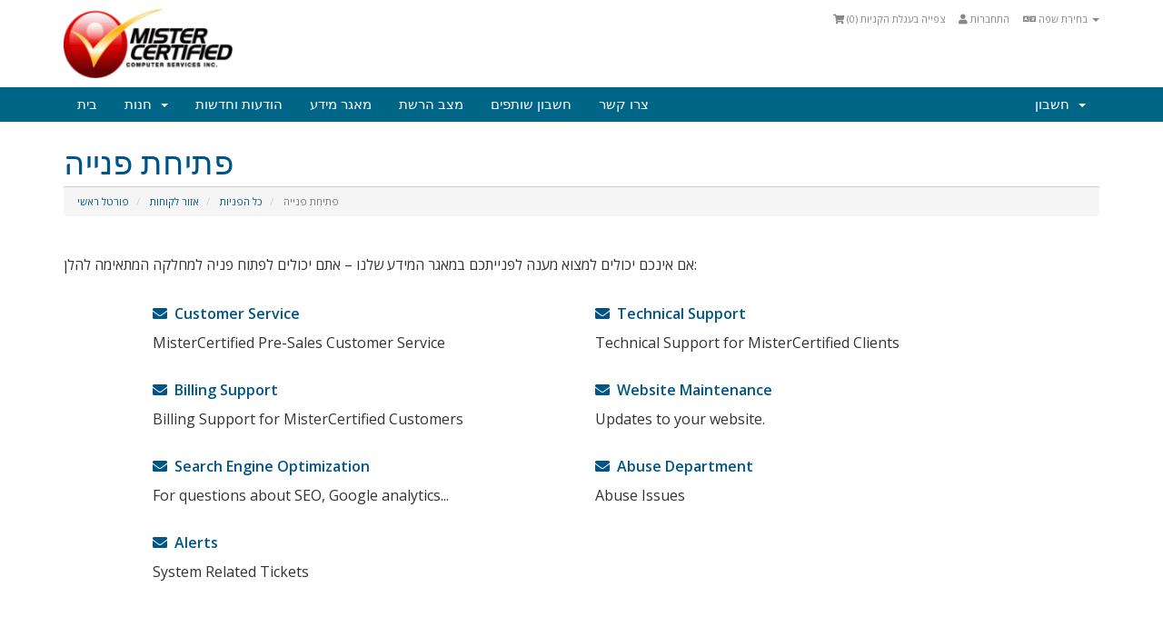

--- FILE ---
content_type: text/html; charset=utf-8
request_url: https://my.mistercertified.com/submitticket.php?language=hebrew
body_size: 19813
content:
<!DOCTYPE html>
<html lang="en">
<head>
    <meta charset="utf-8" />
    <meta http-equiv="X-UA-Compatible" content="IE=edge">
    <meta name="viewport" content="width=device-width, initial-scale=1">
    <title>פתיחת פנייה - MisterCertified Inc.</title>

    <!-- Bootstrap -->
<link href="/assets/css/bootstrap.min.css" rel="stylesheet">
<link href="/assets/css/font-awesome.min.css" rel="stylesheet">

<!-- Styling -->
<link href="/templates/six-MisterCertified/css/overrides.css" rel="stylesheet">
<link href="/templates/six-MisterCertified/css/styles.css" rel="stylesheet">

<!-- jQuery -->
<script src="/assets/js/jquery.min.js"></script>

<!-- Custom Styling -->
<link rel="stylesheet" href="/templates/six-MisterCertified/css/custom.css">

<!-- HTML5 Shim and Respond.js IE8 support of HTML5 elements and media queries -->
<!-- WARNING: Respond.js doesn't work if you view the page via file:// -->
<!--[if lt IE 9]>
  <script src="https://oss.maxcdn.com/libs/html5shiv/3.7.0/html5shiv.js"></script>
  <script src="https://oss.maxcdn.com/libs/respond.js/1.4.2/respond.min.js"></script>
<![endif]-->

    


<!-- Dynamic Template Compatibility -->
<!-- Please update your theme to include or have a comment on the following to negate dynamic inclusion -->
<link rel="stylesheet" type="text/css" href="/assets/css/fontawesome-all.min.css" />

</head>
<body>



<section id="header">
    <div class="container">

        <!-- Top Bar -->
        <div id="top-nav">
            <!-- Language -->
                            <div class="pull-right nav">
                    <a href="#" class="quick-nav" data-toggle="popover" id="languageChooser"><i class="fa fa-language"></i> בחירת שפה <span class="caret"></span></a>
                    <div id="languageChooserContent" class="hidden">
                        <ul>
                                                            <li><a href="/submitticket.php?language=arabic">العربية</a></li>
                                                            <li><a href="/submitticket.php?language=azerbaijani">Azerbaijani</a></li>
                                                            <li><a href="/submitticket.php?language=catalan">Català</a></li>
                                                            <li><a href="/submitticket.php?language=chinese">中文</a></li>
                                                            <li><a href="/submitticket.php?language=croatian">Hrvatski</a></li>
                                                            <li><a href="/submitticket.php?language=czech">Čeština</a></li>
                                                            <li><a href="/submitticket.php?language=danish">Dansk</a></li>
                                                            <li><a href="/submitticket.php?language=dutch">Nederlands</a></li>
                                                            <li><a href="/submitticket.php?language=english">English</a></li>
                                                            <li><a href="/submitticket.php?language=estonian">Estonian</a></li>
                                                            <li><a href="/submitticket.php?language=farsi">Persian</a></li>
                                                            <li><a href="/submitticket.php?language=french">Français</a></li>
                                                            <li><a href="/submitticket.php?language=german">Deutsch</a></li>
                                                            <li><a href="/submitticket.php?language=hebrew">עברית</a></li>
                                                            <li><a href="/submitticket.php?language=hungarian">Magyar</a></li>
                                                            <li><a href="/submitticket.php?language=italian">Italiano</a></li>
                                                            <li><a href="/submitticket.php?language=macedonian">Macedonian</a></li>
                                                            <li><a href="/submitticket.php?language=norwegian">Norwegian</a></li>
                                                            <li><a href="/submitticket.php?language=portuguese-br">Português</a></li>
                                                            <li><a href="/submitticket.php?language=portuguese-pt">Português</a></li>
                                                            <li><a href="/submitticket.php?language=romanian">Română</a></li>
                                                            <li><a href="/submitticket.php?language=russian">Русский</a></li>
                                                            <li><a href="/submitticket.php?language=spanish">Español</a></li>
                                                            <li><a href="/submitticket.php?language=swedish">Svenska</a></li>
                                                            <li><a href="/submitticket.php?language=turkish">Türkçe</a></li>
                                                            <li><a href="/submitticket.php?language=ukranian">Українська</a></li>
                                                    </ul>
                    </div>
                </div>
                        <!-- Login/Account Notifications -->
                            <div class="pull-right nav">
                    <a href="#" class="quick-nav" data-toggle="popover" id="loginOrRegister" data-placement="bottom"><i class="fa fa-user"></i> התחברות</a>
                    <div id="loginOrRegisterContent" class="hidden">
                        <form action="https://my.mistercertified.com/dologin.php" method="post" role="form">
<input type="hidden" name="token" value="bb6a86c532bbe577caf64631388cfb1649d4274a" />
                            <div class="form-group">
                                <input type="email" name="username" class="form-control" placeholder="כתובת דואר אלקטרוני" required />
                            </div>
                            <div class="form-group">
                                <div class="input-group">
                                    <input type="password" name="password" class="form-control" placeholder="סיסמה" required />
                                    <span class="input-group-btn">
                                        <input type="submit" class="btn btn-primary" value="התחברות" />
                                    </span>
                                </div>
                            </div>
                            <label class="checkbox-inline">
                                <input type="checkbox" name="rememberme" /> שמירת פרטי ההתחברות &bull; <a href="/pwreset.php">איפוס סיסמה</a>
                            </label>
                        </form>
                                            </div>
                </div>
                        <!-- Shopping Cart -->
            <div class="pull-right nav">
                <a href="/cart.php?a=view" class="quick-nav"><i class="fa fa-shopping-cart"></i> <span class="hidden-xs">צפייה בעגלת הקניות (</span><span id="cartItemCount">0</span><span class="hidden-xs">)</span></a>
            </div>

            
        </div>

        <a href="/index.php"><img src="/templates/six-MisterCertified/img/logo.png" alt="MisterCertified Inc." /></a>

    </div>
</section>

<section id="main-menu">

    <nav id="nav" class="navbar navbar-default navbar-main" role="navigation">
        <div class="container">
            <!-- Brand and toggle get grouped for better mobile display -->
            <div class="navbar-header">
                <button type="button" class="navbar-toggle" data-toggle="collapse" data-target="#bs-example-navbar-collapse-1">
                    <span class="sr-only">Toggle navigation</span>
                    <span class="icon-bar"></span>
                    <span class="icon-bar"></span>
                    <span class="icon-bar"></span>
                </button>
            </div>

            <!-- Collect the nav links, forms, and other content for toggling -->
            <div class="collapse navbar-collapse" id="bs-example-navbar-collapse-1">

                <ul class="nav navbar-nav">

                        <li menuItemName="Home" id="Primary_Navbar-Home">
        <a href="/index.php">
                        בית
                                </a>
            </li>
    <li menuItemName="Store" class="dropdown" id="Primary_Navbar-Store">
        <a class="dropdown-toggle" data-toggle="dropdown" href="#">
                        חנות
                        &nbsp;<b class="caret"></b>        </a>
                    <ul class="dropdown-menu">
                            <li menuItemName="Browse Products Services" id="Primary_Navbar-Store-Browse_Products_Services">
                    <a href="/cart.php">
                                                כל המוצרים
                                            </a>
                </li>
                            <li menuItemName="Shop Divider 1" class="nav-divider" id="Primary_Navbar-Store-Shop_Divider_1">
                    <a href="">
                                                -----
                                            </a>
                </li>
                            <li menuItemName="Shared WEB Hosting" id="Primary_Navbar-Store-Shared_WEB_Hosting">
                    <a href="/cart.php?gid=18">
                                                Shared WEB Hosting
                                            </a>
                </li>
                            <li menuItemName="Business WEB Hosting" id="Primary_Navbar-Store-Business_WEB_Hosting">
                    <a href="/cart.php?gid=4">
                                                Business WEB Hosting
                                            </a>
                </li>
                            <li menuItemName="E-Commerce WEB Hosting" id="Primary_Navbar-Store-E-Commerce_WEB_Hosting">
                    <a href="/cart.php?gid=20">
                                                E-Commerce WEB Hosting
                                            </a>
                </li>
                            <li menuItemName="SSL Certificates" id="Primary_Navbar-Store-SSL_Certificates">
                    <a href="/cart.php?gid=9">
                                                SSL Certificates
                                            </a>
                </li>
                            <li menuItemName="PBX Phone Services" id="Primary_Navbar-Store-PBX_Phone_Services">
                    <a href="/cart.php?gid=24">
                                                PBX Phone Services
                                            </a>
                </li>
                            <li menuItemName="Register a New Domain" id="Primary_Navbar-Store-Register_a_New_Domain">
                    <a href="/cart.php?a=add&domain=register">
                                                רישום דומיין חדש
                                            </a>
                </li>
                            <li menuItemName="Transfer a Domain to Us" id="Primary_Navbar-Store-Transfer_a_Domain_to_Us">
                    <a href="/cart.php?a=add&domain=transfer">
                                                העברת דומיין אלינו
                                            </a>
                </li>
                        </ul>
            </li>
    <li menuItemName="Announcements" id="Primary_Navbar-Announcements">
        <a href="/index.php?rp=/announcements">
                        הודעות וחדשות
                                </a>
            </li>
    <li menuItemName="Knowledgebase" id="Primary_Navbar-Knowledgebase">
        <a href="/index.php?rp=/knowledgebase">
                        מאגר מידע
                                </a>
            </li>
    <li menuItemName="Network Status" id="Primary_Navbar-Network_Status">
        <a href="/serverstatus.php">
                        מצב הרשת
                                </a>
            </li>
    <li menuItemName="Affiliates" id="Primary_Navbar-Affiliates">
        <a href="/affiliates.php">
                        חשבון שותפים
                                </a>
            </li>
    <li menuItemName="Contact Us" id="Primary_Navbar-Contact_Us">
        <a href="/contact.php">
                        צרו קשר
                                </a>
            </li>

                </ul>

                <ul class="nav navbar-nav navbar-right">

                        <li menuItemName="Account" class="dropdown" id="Secondary_Navbar-Account">
        <a class="dropdown-toggle" data-toggle="dropdown" href="#">
                        חשבון
                        &nbsp;<b class="caret"></b>        </a>
                    <ul class="dropdown-menu">
                            <li menuItemName="Login" id="Secondary_Navbar-Account-Login">
                    <a href="/clientarea.php">
                                                התחברות
                                            </a>
                </li>
                            <li menuItemName="Divider" class="nav-divider" id="Secondary_Navbar-Account-Divider">
                    <a href="">
                                                -----
                                            </a>
                </li>
                            <li menuItemName="Forgot Password?" id="Secondary_Navbar-Account-Forgot_Password?">
                    <a href="/index.php?rp=/password/reset/begin">
                                                איפוס סיסמה
                                            </a>
                </li>
                        </ul>
            </li>

                </ul>

            </div><!-- /.navbar-collapse -->
        </div>
    </nav>

</section>


<section id="main-body" class="container">

    <div class="row">
                <!-- Container for main page display content -->
        <div class="col-xs-12 main-content">
                            <div class="header-lined">
    <h1>פתיחת פנייה</h1>
    <ol class="breadcrumb">
            <li>
            <a href="index.php">            פורטל ראשי
            </a>        </li>
            <li>
            <a href="clientarea.php">            אזור לקוחות
            </a>        </li>
            <li>
            <a href="supporttickets.php">            כל הפניות
            </a>        </li>
            <li class="active">
                        פתיחת פנייה
                    </li>
    </ol>
</div>
            

<br />

<p>אם אינכם יכולים למצוא מענה לפנייתכם במאגר המידע שלנו – אתם יכולים לפתוח פניה למחלקה המתאימה להלן:</p>

<br />

<div class="row">
    <div class="col-sm-10 col-sm-offset-1">
        <div class="row">
                            <div class="col-md-6 margin-bottom">
                    <p>
                        <strong>
                            <a href="/submitticket.php?step=2&amp;deptid=3">
                                <i class="fa fa-envelope"></i>
                                &nbsp;Customer Service
                            </a>
                        </strong>
                    </p>
                                            <p>MisterCertified Pre-Sales Customer Service</p>
                                    </div>
                                            <div class="col-md-6 margin-bottom">
                    <p>
                        <strong>
                            <a href="/submitticket.php?step=2&amp;deptid=1">
                                <i class="fa fa-envelope"></i>
                                &nbsp;Technical Support
                            </a>
                        </strong>
                    </p>
                                            <p>Technical Support for MisterCertified Clients</p>
                                    </div>
                                    <div class="clearfix"></div>
                                            <div class="col-md-6 margin-bottom">
                    <p>
                        <strong>
                            <a href="/submitticket.php?step=2&amp;deptid=2">
                                <i class="fa fa-envelope"></i>
                                &nbsp;Billing Support
                            </a>
                        </strong>
                    </p>
                                            <p>Billing Support for MisterCertified Customers</p>
                                    </div>
                                            <div class="col-md-6 margin-bottom">
                    <p>
                        <strong>
                            <a href="/submitticket.php?step=2&amp;deptid=5">
                                <i class="fa fa-envelope"></i>
                                &nbsp;Website Maintenance
                            </a>
                        </strong>
                    </p>
                                            <p>Updates to your website.</p>
                                    </div>
                                    <div class="clearfix"></div>
                                            <div class="col-md-6 margin-bottom">
                    <p>
                        <strong>
                            <a href="/submitticket.php?step=2&amp;deptid=6">
                                <i class="fa fa-envelope"></i>
                                &nbsp;Search Engine Optimization
                            </a>
                        </strong>
                    </p>
                                            <p>For questions about SEO, Google analytics...</p>
                                    </div>
                                            <div class="col-md-6 margin-bottom">
                    <p>
                        <strong>
                            <a href="/submitticket.php?step=2&amp;deptid=4">
                                <i class="fa fa-envelope"></i>
                                &nbsp;Abuse Department
                            </a>
                        </strong>
                    </p>
                                            <p>Abuse Issues</p>
                                    </div>
                                    <div class="clearfix"></div>
                                            <div class="col-md-6 margin-bottom">
                    <p>
                        <strong>
                            <a href="/submitticket.php?step=2&amp;deptid=7">
                                <i class="fa fa-envelope"></i>
                                &nbsp;Alerts
                            </a>
                        </strong>
                    </p>
                                            <p>System Related Tickets</p>
                                    </div>
                                    </div>
    </div>
</div>



        </div><!-- /.main-content -->
            </div>
    <div class="clearfix"></div>
</section>

<section id="footer">

    <p>Copyright &copy; 2026 MisterCertified Inc.. All Rights Reserved.</p>

</section>

<script src="/assets/js/bootstrap.min.js"></script>
<script src="/assets/js/jquery-ui.min.js"></script>
<script type="text/javascript">
    var csrfToken = 'bb6a86c532bbe577caf64631388cfb1649d4274a';
</script>
<script src="/templates/six-MisterCertified/js/whmcs.js"></script>



</body>
</html>
